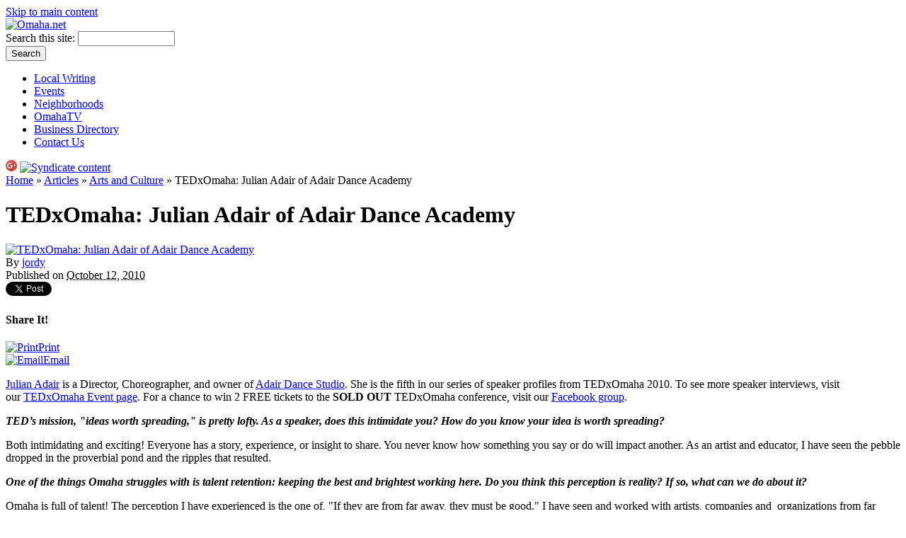

--- FILE ---
content_type: text/html; charset=utf-8
request_url: https://omaha.net/articles/tedxomaha-julian-adair
body_size: 30805
content:
<!DOCTYPE html PUBLIC "-//W3C//DTD XHTML 1.0 Strict//EN" "http://www.w3.org/TR/xhtml1/DTD/xhtml1-strict.dtd">
<html xmlns="http://www.w3.org/1999/xhtml" lang="en" xml:lang="en">
<head>
<meta http-equiv="Content-Type" content="text/html; charset=utf-8" />
  <title>Q&amp;A with Julian Adair, 2010 TEDx Omaha Speaker | Omaha.net</title>
  <link rel="canonical" href="http://omaha.net/articles/tedxomaha-julian-adair" />
<link rel="shorturl" href="http://omaha.net/articles/tedxomaha-julian-adair" />
<meta name="keywords" content="Arts and Culture,Adair Dance Academy,choreographer,Choreography,Dance,Julian Adair,TEDxOmaha" />
<meta name="description" content="Julian Adair is a Director, Choreographer, and owner of Adair Dance Studio. She is the fifth in our series of speaker profiles from TEDxOmaha 2010. To see more speaker interviews, visit our TEDxOmaha Event page." />
<meta http-equiv="Content-Type" content="text/html; charset=utf-8" />
<link rel="shortcut icon" href="/sites/omaha.net/files/favicon.ico" type="image/x-icon" />
  <link rel="alternate" type="application/rss+xml" title="RSS" href="http://omaha.net/feed" />
  <link href="https://plus.google.com/115335324035827170355/" rel="publisher" />
  <link type="text/css" rel="stylesheet" media="all" href="/sites/omaha.net/files/css/css_463731a5464f17ad6908ef738ffc763e.css" />
  <!--[if lte IE 7]>
    <link rel="stylesheet" href="/sites/all/themes/newswire/ie.css" type="text/css">
  <![endif]-->
    <script type="text/javascript" src="/sites/omaha.net/files/js/js_78017657f8cb94f4d8eb46265a88929a.jsmin.js"></script>
<script type="text/javascript">
<!--//--><![CDATA[//><!--
jQuery.extend(Drupal.settings, { "basePath": "/", "googleanalytics": { "trackOutgoing": 1, "trackMailto": 1, "trackDownload": 1, "trackDownloadExtensions": "7z|aac|arc|arj|asf|asx|avi|bin|csv|doc|exe|flv|gif|gz|gzip|hqx|jar|jpe?g|js|mp(2|3|4|e?g)|mov(ie)?|msi|msp|pdf|phps|png|ppt|qtm?|ra(m|r)?|sea|sit|tar|tgz|torrent|txt|wav|wma|wmv|wpd|xls|xml|z|zip" }, "lightbox2": { "rtl": 0, "file_path": "/(\\w\\w/)sites/omaha.net/files", "default_image": "/sites/all/modules/lightbox2/images/brokenimage.jpg", "border_size": 10, "font_color": "000", "box_color": "fff", "top_position": "", "overlay_opacity": "0.8", "overlay_color": "000", "disable_close_click": 1, "resize_sequence": 1, "resize_speed": 400, "fade_in_speed": 400, "slide_down_speed": 600, "use_alt_layout": 0, "disable_resize": 0, "disable_zoom": 0, "force_show_nav": 1, "show_caption": 1, "loop_items": 1, "node_link_text": "", "node_link_target": 0, "image_count": "Image !current of !total", "video_count": "Video !current of !total", "page_count": "Page !current of !total", "lite_press_x_close": "press \x3ca href=\"#\" onclick=\"hideLightbox(); return FALSE;\"\x3e\x3ckbd\x3ex\x3c/kbd\x3e\x3c/a\x3e to close", "download_link_text": "", "enable_login": false, "enable_contact": false, "keys_close": "c x 27", "keys_previous": "p 37", "keys_next": "n 39", "keys_zoom": "z", "keys_play_pause": "32", "display_image_size": "", "image_node_sizes": "()", "trigger_lightbox_classes": "", "trigger_lightbox_group_classes": "", "trigger_slideshow_classes": "", "trigger_lightframe_classes": "", "trigger_lightframe_group_classes": "", "custom_class_handler": "lightbox", "custom_trigger_classes": "img.ibimage,img.photogallery", "disable_for_gallery_lists": 1, "disable_for_acidfree_gallery_lists": true, "enable_acidfree_videos": true, "slideshow_interval": 5000, "slideshow_automatic_start": 1, "slideshow_automatic_exit": 0, "show_play_pause": 1, "pause_on_next_click": 0, "pause_on_previous_click": 1, "loop_slides": 1, "iframe_width": 600, "iframe_height": 400, "iframe_border": 1, "enable_video": 0 }, "spamspan": { "m": "spamspan", "u": "u", "d": "d", "h": "h", "t": "t" }, "extlink": { "extTarget": "_blank", "extClass": 0, "extSubdomains": 1, "extExclude": "(r=omaha\\.net)|(list-manage\\.com)", "extInclude": "(/get/)", "extAlert": 0, "extAlertText": "This link will take you to an external web site. We are not responsible for their content.", "mailtoClass": "mailto" }, "views": { "ajax_path": [ "/views/ajax", "/views/ajax" ], "ajaxViews": [ { "view_name": "Articles", "view_display_id": "block_2", "view_args": "6/2085", "view_path": "node/2085", "view_base_path": "archive", "view_dom_id": 3, "pager_element": 0 }, { "view_name": "archive", "view_display_id": "block", "view_args": "", "view_path": "node/685", "view_base_path": "archive", "view_dom_id": 3, "pager_element": 0 } ] }, "boost": { "nid": "2085", "q": "NULL", "title": "NULL" }, "CToolsUrlIsAjaxTrusted": { "/articles/tedxomaha-julian-adair": true } });
//--><!]]>
</script>
<script type="text/javascript">
<!--//--><![CDATA[//><!--
window.google_analytics_uacct = "UA-1193178-11";
//--><!]]>
</script>
</head>
<body class="three-column not-front not-logged-in node-type-article page-articles-tedxomaha-julian-adair section-articles">
<div id="fb-root"></div>
<script>(function(d, s, id) {
  var js, fjs = d.getElementsByTagName(s)[0];
  if (d.getElementById(id)) return;
  js = d.createElement(s); js.id = id;
  js.src = "//connect.facebook.net/en_US/all.js#xfbml=1&appId=277067842320698";
  fjs.parentNode.insertBefore(js, fjs);
}(document, 'script', 'facebook-jssdk'));</script>
  <div id="container">

    <div id="accessiblity" class="width-48-950 last nofloat">
      <a href="#content">Skip to main content</a>
    </div>

    
          <div id="header" class="width-48-950 last nofloat clearfix">				
                  <div class="branding width-31-610">
            <div class="brand"><a href="/" title="Omaha.net"><img src="/sites/omaha.net/files/omaha_net_logo.png" alt="Omaha.net" /></a></div>        
                      </div> <!-- /branding -->
        
                  <div id="search-box-top" class="width-17-330 last">
            <form action="/articles/tedxomaha-julian-adair"  accept-charset="UTF-8" method="post" id="search-theme-form">
<div><div id="search" class="container-inline">
  <div class="form-item" id="edit-search-theme-form-1-wrapper">
 <label for="edit-search-theme-form-1">Search this site: </label>
 <input type="text" maxlength="128" name="search_theme_form" id="edit-search-theme-form-1" size="15" value="" title="Enter the terms you wish to search for." class="form-text" />
</div>
<input type="submit" name="op" id="edit-submit" value="Search"  class="form-submit" />
<input type="hidden" name="form_build_id" id="form-068571d7b930f94ded0b7096e5e991ce" value="form-068571d7b930f94ded0b7096e5e991ce"  />
<input type="hidden" name="form_id" id="edit-search-theme-form" value="search_theme_form"  />
</div>

</div></form>
          </div> <!-- /search -->
        				
      </div> <!-- /header -->
    
    <div id="main-navigation" class="width-48-950 last nofloat clearfix">
              <div id="primary-menu" class="width-45-890">
          <ul class="primary-links clearfix"><li class="menu-2875 first"><a href="/local-writing" title="Local Omaha writers - Regular columns about sports, food, travel and more">Local Writing</a></li>
<li class="menu-29816"><a href="/events" title="Omaha Events - Find tickets for live music, sports, theater, film and kids events">Events</a></li>
<li class="menu-2890"><a href="/neighborhoods" title="Learn about Omaha Neighborhoods">Neighborhoods</a></li>
<li class="menu-4818"><a href="/tv" title="Video interviews of Omaha residents and video profiles of local businesses">OmahaTV</a></li>
<li class="menu-4956"><a href="/business-directory" title="Omaha Businesses - Find a doctor, a florist, a coffee shop, a plumber, a wine bar, a ...">Business Directory</a></li>
<li class="menu-1628 last"><a href="/contact" title="Contact us with questions or comments">Contact Us</a></li>
</ul>        </div> <!-- /primary -->
            <div class="feed-icons clearfix">
	<a href="https://plus.google.com/115335324035827170355/?prsrc=3" style="text-decoration: none;"><img src="https://ssl.gstatic.com/images/icons/gplus-16.png" width="16" height="16" style="border: 0;"/></a>
        <a href="/feed" class="feed-icon">
          <img src="/sites/all/themes/newswire/images/feed.png" alt="Syndicate content" title="RSS Feed" width="16" height="16" />
        </a> 
      </div> <!-- /rss icon -->
    </div>

        
          <div id="messages">
        <div id="modalframe-register-messages" class="messages status" style="display: none;"></div>         
      </div>
    
    
    
    <div id="col_wrapper" class="width-960">
    
      
      <div id="content" class="width-31-610">
        
        			
        <div class="breadcrumb"><a href="/">Home</a> » <a href="/articles">Articles</a> » <a href="/articles/arts-and-culture">Arts and Culture</a> » TEDxOmaha: Julian Adair of Adair Dance Academy </div>
        
        
           					
        	
                
      <h1 class="title">TEDxOmaha: Julian Adair of Adair Dance Academy </h1>
  
<div id="node-2085" class="node node-type-article">

  	
  
 
        <a title="TEDxOmaha: Julian Adair of Adair Dance Academy " href="http://omaha.net/sites/omaha.net/files/imagecache/original/thumbnails/1/julian-adair-closeup.jpg"><img src="http://omaha.net/sites/omaha.net/files/imagecache/layout-large/thumbnails/1/julian-adair-closeup.jpg" alt="TEDxOmaha: Julian Adair of Adair Dance Academy " title="TEDxOmaha: Julian Adair of Adair Dance Academy "  class="photogallery" width="600" height="450" /></a>  
      <!--    <h3 class="meta">-->
            <div class="byline">By <a href="/neighbors/jordy-clements" title="jordy user profile">jordy</a></div>
      <div class="timestamp">Published on <abbr title="Tuesday, October 12, 2010 - 13:53">
        October 12, 2010      </abbr></div>
<!--    </h3>-->
  
  
      
  <div id="articletools" class="toolbox right">
          <div class="tweet"><a href="https://twitter.com/share" class="twitter-share-button" data-lang="en" data-count="vertical" data-via="Omaha_NET" data-hashtags="Omaha" data-counturl="http://omaha.net/articles/tedxomaha-julian-adair" data-url="http://omaha.net/articles/tedxomaha-julian-adair">Tweet</a>

    <script>!function(d,s,id){var js,fjs=d.getElementsByTagName(s)[0];if(!d.getElementById(id)){js=d.createElement(s);js.id=id;js.src="https://platform.twitter.com/widgets.js";fjs.parentNode.insertBefore(js,fjs);}}(document,"script","twitter-wjs");</script><div class="fb-like" data-send="false" data-layout="box_count" data-width="60" data-show-faces="false"></div></div>
        <h4>Share It!</h4>
    <span class="print_html"><a href="http://omaha.net/print/articles/tedxomaha-julian-adair" title="Display a printer-friendly version of this page." class="print-page" onclick="window.open(this.href); return false" rel="nofollow"><img src="/sites/all/modules/print/icons/print_icon.gif" alt="Print" title="Print" width="16" height="16" class="print-icon print-icon-margin" />Print</a></span>    <br />
    <span class="print_mail"><a href="http://omaha.net/printmail/articles/tedxomaha-julian-adair" title="Send this page by e-mail." class="print-mail" rel="nofollow"><img src="/sites/all/modules/print/icons/mail_icon.gif" alt="Email" title="Email" width="16" height="16" class="print-icon print-icon-margin" />Email</a></span>    
    <br />   
    <span class="print_mail"> <script type="text/javascript" src="http://w.sharethis.com/button/sharethis.js#publisher=e5dfa139-f765-4e8e-8d41-fee7661a9171&amp;type=website&amp;buttonText=Share&amp;style=rotate&amp;post_services=email%2Cfacebook%2Ctwitter%2Cdelicious%2Cstumbleupon%2Cdigg%2Creddit%2Cmyspace%2Csms%2Cwindows_live%2Cgoogle_bmarks%2Clinkedin%2Cbebo%2Cybuzz%2Cblogger%2Cyahoo_bmarks%2Cmixx%2Ctechnorati%2Cfriendfeed%2Cpropeller%2Cwordpress%2Cnewsvine%2Cxanga"></script></span>      </div>

  <p><a title="Julian Adair's LinkedIn Profile" href="http://www.linkedin.com/pub/julian-adair/22/428/949">Julian Adair</a> is a Director, Choreographer, and owner of <a title="Adair Dance Studio" href="http://www.adairdance.com/">Adair Dance Studio</a>. She is the fifth in our series of speaker profiles from TEDxOmaha 2010. To see more speaker interviews, visit our&nbsp;<a href="http://omaha.net/events/tedx-omaha-2010-10-16" title="TEDxOmaha 2010 event info and speaker list">TEDxOmaha Event page</a>. For a chance to win 2&nbsp;<span class="caps">FREE</span>&nbsp;tickets to the&nbsp;<strong><span class="caps">SOLD</span>&nbsp;<span class="caps">OUT</span></strong>&nbsp;TEDxOmaha conference, visit our&nbsp;<a href="http://www.facebook.com/omaha.net" title="Omaha.net Facebook group" target="_blank">Facebook group</a>.</p>
<p><em><strong><span class="caps">TED</span>&#8217;s mission, &quot;ideas worth spreading,&quot; is pretty lofty. As a speaker, does this intimidate you? How do you know your idea is worth&nbsp;spreading?</strong></em></p>
<p>Both intimidating and exciting! Everyone has a story, experience, or insight to share. You never know how something you say or do will impact another. As an artist and educator, I have seen the pebble dropped in the proverbial pond and the ripples that&nbsp;resulted.</p>
<p><em><strong>One of the things Omaha struggles with is talent retention: keeping the best and brightest working here. Do you think this perception is reality? If so, what can we do about&nbsp;it?</strong></em></p>
<p>Omaha is full of talent! The perception I have experienced is the one of, &quot;If they are from far away, they must be good.&quot; I have seen and worked with artists, companies and &nbsp;organizations from far away and local. There are the great and the mediocre from both near and far. I have had success both locally and out of the area. Omaha has so much to be proud of and we continue to grow new&nbsp;talent.</p>
<p><em><strong>What do you do? How likely is it for someone to turn their passion into a profession? How&nbsp;necessary?</strong></em></p>
<p>I am a choreographer/director, performer, dance educator and have always had a passion for the performing arts. I have always encouraged people to find something they are passionate about and find a way to make a living doing it. When people have not just jobs, but careers or callings, they are more driven, more fulfilled and have great impact on others around them. I have always been excited about what I get to do every day. There is no better profession than one that not only sustains you, but nourishes&nbsp;you.</p>
<div class="box green left">
<h2 class="rtecenter">More interviews in our TEDxOmaha Speakers&nbsp;Series</h2>
<table cellspacing="0" cellpadding="0" style="border: medium none; background: none repeat scroll 0% 0% transparent; vertical-align: top; border-collapse: collapse; -moz-background-inline-policy: continuous; font-size: 0.95em;">
    <tbody>
        <tr>
            <td style="vertical-align: top;">
            <ul>
                <li><a href="http://omaha.net/articles/tedx-omaha-nancy-kirk-tri-faith-initiative" title="interview with Nancy Kirk">Nancy Kirk, Tri-Faith&nbsp;Initiative</a></li>
                <li><a href="http://omaha.net/articles/tedxomaha-interview-rebecca-lowry" title="Rebecca Lowry Interview">Rebecca Lowry, All Young Girls Are Machine&nbsp;Guns</a></li>
            </ul>
            </td>
            <td style="vertical-align: top;">
            <ul>
                <li><a title="interview with Lamarr Womble" href="http://omaha.net/articles/tedxomaha-lamarr-womble-passion-leadership">Lamarr Womble, Passion for&nbsp;Leadership</a></li>
                <li><a href="http://omaha.net/articles/tedxomaha-rita-paskowitz-storyteller/" title="Interview with Rita Paskowitz ">Rita&nbsp;Paskowitz,&nbsp;Storyteller</a></li>
            </ul>
            </td>
        </tr>
    </tbody>
</table>
</div>
<div id="photo-gallery">
<h3>Photo Gallery</h3>
<a class="gallery-thumbs" title="Julian Adair of Adair Dance Academy" href="http://omaha.net/sites/omaha.net/files/imagecache/slides/slideshow/6/julian-adair.jpg"><img src="http://omaha.net/sites/omaha.net/files/imagecache/slide-thumbnails/slideshow/6/julian-adair.jpg" alt="Julian Adair of Adair Dance Academy" title="Julian Adair of Adair Dance Academy"  class="gallery-thumbs photogallery" width="120" height="120" /></a><div class="clear-block"></div>
<span>( click thumbnails to view slideshow )</span>
</div> <!-- #/photo-gallery -->

  <div class="authorsignature"><a href="/neighbors/jordy-clements" title="jordy"><img src="http://omaha.net/sites/omaha.net/files/imagecache/user_image_small/pictures/picture-6.jpg" alt="jordy" title="jordy"  class="imagecache imagecache-user_image_small" width="48" height="48" /></a>An Omaha.net writer since 2008, Jordy freely admits he's waiting for his golden parachute "anxiously." He microblogs <a href="http://twitter.com/jordyclements">@jordyclements</a> + macroblogs <a href="http://jordyclements.com">jordyclements.com</a></div>

  
<div class="ad centered">
<script type="text/javascript"><!--
google_ad_client = "ca-pub-8011531353771914";
/* Omaha.net Articles 468x60 Bot */
google_ad_slot = "6160332089";
google_ad_width = 468;
google_ad_height = 60;
//-->
</script>
<script type="text/javascript"
src="http://pagead2.googlesyndication.com/pagead/show_ads.js">
</script>
</div>

      <div class="tags"><ul class="links inline"><li class="taxonomy_term_18 first"><a href="/articles/arts-and-culture" rel="tag" title="">Arts and Culture</a></li>
<li class="taxonomy_term_2527"><a href="/tags/adair-dance-academy" rel="tag" title="">Adair Dance Academy</a></li>
<li class="taxonomy_term_2622"><a href="/tags/choreographer" rel="tag" title="">choreographer</a></li>
<li class="taxonomy_term_1419"><a href="/tags/choreography" rel="tag" title="">Choreography</a></li>
<li class="taxonomy_term_1137"><a href="/tags/dance" rel="tag" title="">Dance</a></li>
<li class="taxonomy_term_2524"><a href="/tags/julian-adair" rel="tag" title="">Julian Adair</a></li>
<li class="taxonomy_term_2520 last"><a href="/tags/tedxomaha" rel="tag" title="">TEDxOmaha</a></li>
</ul></div>
    
      <div class="actions"><ul class="links inline"><li class="statistics_counter first"><span>2380 reads</span></li>
<li class="print_html"><a href="/print/articles/tedxomaha-julian-adair" title="Display a printer-friendly version of this page." class="print-page" onclick="window.open(this.href); return false" rel="nofollow"><img src="/sites/all/modules/print/icons/print_icon.gif" alt="Print" title="Print" width="16" height="16" class="print-icon print-icon-margin" />Print</a></li>
<li class="print_mail last"><a href="/printmail/articles/tedxomaha-julian-adair" title="Send this page by e-mail." class="print-mail" rel="nofollow"><img src="/sites/all/modules/print/icons/mail_icon.gif" alt="Email" title="Email" width="16" height="16" class="print-icon print-icon-margin" />Email</a></li>
</ul></div>
   
  
</div> <!-- /node -->
 

        
      </div> <!-- /content -->

              <div id="right-col-wrapper" class="width-17-330 last">
          
                      <div id="right-top-box" class="width-17-330 last nofloat">
              <div id="block-block-3" class="block block-block region-odd odd region-count-1 count-3 ">
  <div class="block-wrapper">
        <div class="content">
      <p><a href="http://omaha.net/we-want-your-writing" title="Write for Omaha.net!"><img src="http://omaha.net/sites/omaha.net/files/internal/ads/writing-300x100.png" alt="We want your writing" width="300" height="100" /></a></p>
    </div>
  </div>
</div> <!-- /block -->
            </div> <!-- /right top box -->
                    
        
                      <div id="right_2" class="width-8-150">
              <div id="block-block-14" class="block block-block region-odd odd region-count-1 count-1 ">
  <div class="block-wrapper">
        <div class="content">
      <div></div>
    </div>
  </div>
</div> <!-- /block -->
            </div> <!-- /right 2 -->
          
                      <div id="right" class="width-8-150 last">
              <div id="block-block-15" class="block block-block region-odd even region-count-1 count-2 ">
  <div class="block-wrapper">
        <div class="content">
      <div></div>
    </div>
  </div>
</div> <!-- /block -->
            </div> <!-- /right -->
          
                      <div id="right-bottom-box" class="width-17-330 last nofloat">
              <div id="block-views-Places-block_1" class="block block-views region-odd even region-count-1 count-4 ">
  <div class="block-wrapper">
          <h2 class="title"><span>A Place in Omaha</span></h2>
        <div class="content">
      <div class="view view-Places view-id-Places view-display-id-block_1 view-dom-id-1">
    
  
  
      <div class="view-content">
        <div class="views-row views-row-1 views-row-odd views-row-first views-row-last">
      
  <div class="views-field-field-thumbnail-fid">
                <span class="field-content"><a href="/places/roberts-park" class="imagecache imagecache-layout-small imagecache-linked imagecache-layout-small_linked"><img src="http://omaha.net/sites/omaha.net/files/imagecache/layout-small/thumbnails/roberts-park-omaha.jpg" alt="Roberts Park" title="Roberts Park in Omaha"  class="imagecache imagecache-layout-small" width="300" height="225" /></a></span>
  </div>
  
  <div class="views-field-title">
                <span class="field-content"><a href="/places/roberts-park">Roberts Park</a></span>
  </div>
  </div>
    </div>
  
  
  
  
  
  
</div>     </div>
  </div>
</div> <!-- /block -->
<div id="block-views-comments_recent-block" class="block block-views region-even odd region-count-2 count-5 ">
  <div class="block-wrapper">
          <h2 class="title"><span>Recent comments</span></h2>
        <div class="content">
      <div class="view view-comments-recent view-id-comments_recent view-display-id-block view-dom-id-2">
    
  
  
      <div class="view-content">
      <div class="item-list">
    <ul>
          <li class="views-row views-row-1 views-row-odd views-row-first">  
  <span class="views-field-title">
          <label class="views-label-title">
        Re:
      </label>
                <span class="field-content"><a href="/articles/it-takes-village-beginning#comment-2124" title="comments about It Takes a Village: The Beginning">It Takes a Village: The Beginning</a></span>
  </span>
       |   
  <span class="views-field-name">
          <label class="views-label-name">
        By:
      </label>
                <span class="field-content">Connie (not verified)</span>
  </span>
</li>
          <li class="views-row views-row-2 views-row-even">  
  <span class="views-field-title">
          <label class="views-label-title">
        Re:
      </label>
                <span class="field-content"><a href="/articles/it-takes-village-beginning#comment-2123" title="comments about It Takes a Village: The Beginning">It Takes a Village: The Beginning</a></span>
  </span>
       |   
  <span class="views-field-name">
          <label class="views-label-name">
        By:
      </label>
                <span class="field-content">Dan (not verified)</span>
  </span>
</li>
          <li class="views-row views-row-3 views-row-odd">  
  <span class="views-field-title">
          <label class="views-label-title">
        Re:
      </label>
                <span class="field-content"><a href="/articles/it-takes-village-beginning#comment-2122" title="comments about It Takes a Village: The Beginning">It Takes a Village: The Beginning</a></span>
  </span>
       |   
  <span class="views-field-name">
          <label class="views-label-name">
        By:
      </label>
                <span class="field-content">Connie (not verified)</span>
  </span>
</li>
          <li class="views-row views-row-4 views-row-even">  
  <span class="views-field-title">
          <label class="views-label-title">
        Re:
      </label>
                <span class="field-content"><a href="/articles/it-takes-village-beginning#comment-2121" title="comments about It Takes a Village: The Beginning">It Takes a Village: The Beginning</a></span>
  </span>
       |   
  <span class="views-field-name">
          <label class="views-label-name">
        By:
      </label>
                <span class="field-content">Rick Horn (not verified)</span>
  </span>
</li>
          <li class="views-row views-row-5 views-row-odd views-row-last">  
  <span class="views-field-title">
          <label class="views-label-title">
        Re:
      </label>
                <span class="field-content"><a href="/articles/it-takes-village-beginning#comment-2120" title="comments about It Takes a Village: The Beginning">It Takes a Village: The Beginning</a></span>
  </span>
       |   
  <span class="views-field-name">
          <label class="views-label-name">
        By:
      </label>
                <span class="field-content">Rick Horn (not verified)</span>
  </span>
</li>
      </ul>
</div>    </div>
  
  
  
  
  
  
</div>     </div>
  </div>
</div> <!-- /block -->
<div id="block-views-Articles-block_2" class="block block-views region-odd even region-count-3 count-6 ">
  <div class="block-wrapper">
          <h2 class="title"><span>More by jordy</span></h2>
        <div class="content">
      <div class="view view-Articles view-id-Articles view-display-id-block_2 view-dom-id-3">
    
  
  
      <div class="view-content">
      <div class="item-list">
    <ul>
          <li class="views-row views-row-1 views-row-odd views-row-first">  
  <div class="views-field-title">
                <span class="field-content"><a href="/articles/weekly-grind-radio-show">The Weekly Grind and Omaha.net Team Up</a></span>
  </div>
</li>
          <li class="views-row views-row-2 views-row-even">  
  <div class="views-field-title">
                <span class="field-content"><a href="/reviews/omaha-nighthawks-vs-las-vegas-locos">Omaha Nighthawks take on Las Vegas Locos</a></span>
  </div>
</li>
          <li class="views-row views-row-3 views-row-odd">  
  <div class="views-field-title">
                <span class="field-content"><a href="/reviews/omaha-zombie-walk-2010">Omaha Zombie Walk 2010</a></span>
  </div>
</li>
          <li class="views-row views-row-4 views-row-even">  
  <div class="views-field-title">
                <span class="field-content"><a href="/articles/tedxomaha-rita-paskowitz-storyteller">TEDxOmaha: Q&amp;A with Rita Paskowitz, Storyteller</a></span>
  </div>
</li>
          <li class="views-row views-row-5 views-row-odd">  
  <div class="views-field-title">
                <span class="field-content"><a href="/articles/tedxomaha-interview-rebecca-lowry">TEDxOmaha: Interview with Rebecca Lowry</a></span>
  </div>
</li>
          <li class="views-row views-row-6 views-row-even views-row-last">  
  <div class="views-field-title">
                <span class="field-content"><a href="/articles/tedxomaha-lamarr-womble-passion-leadership">TEDxOmaha: Interview with Lamarr Womble</a></span>
  </div>
</li>
      </ul>
</div>    </div>
  
  
  
  
  
  
</div>     </div>
  </div>
</div> <!-- /block -->
<div id="block-boost-stats" class="block block-boost region-even odd region-count-4 count-7 ">
  <div class="block-wrapper">
          <h2 class="title"><span>Popular Content</span></h2>
        <div class="content">
      <div id="boost-stats"></div><noscript><div style="display:inline;"><img src="/boost_stats.php?nocache=1&amp;nid=2085&amp;title=NULL&amp;qq=NULL" alt="" /></div></noscript>    </div>
  </div>
</div> <!-- /block -->
<div id="block-views-archive-block" class="block block-views region-odd even region-count-5 count-8 ">
  <div class="block-wrapper">
          <h2 class="title"><span>Archive</span></h2>
        <div class="content">
      <div class="view view-archive view-id-archive view-display-id-block view-dom-id-3">
    
  
  
      <div class="view-content">
      <div class="item-list">
  <ul class="views-summary">
      <li><a href="/archive/201401">January 2014</a>
              (2)
          </li>
      <li><a href="/archive/201308">August 2013</a>
              (3)
          </li>
      <li><a href="/archive/201307">July 2013</a>
              (3)
          </li>
      <li><a href="/archive/201306">June 2013</a>
              (1)
          </li>
      <li><a href="/archive/201305">May 2013</a>
              (3)
          </li>
      <li><a href="/archive/201304">April 2013</a>
              (2)
          </li>
      <li><a href="/archive/201303">March 2013</a>
              (1)
          </li>
      <li><a href="/archive/201302">February 2013</a>
              (2)
          </li>
      <li><a href="/archive/201301">January 2013</a>
              (2)
          </li>
      <li><a href="/archive/201212">December 2012</a>
              (1)
          </li>
    </ul>
</div>
    </div>
  
  
  
      
<div class="more-link">
  <a href="/archive">
    visit our complete archive  </a>
</div>
  
  
  
</div>     </div>
  </div>
</div> <!-- /block -->
            </div> <!-- /right bottom box -->
          	
                  </div> <!-- /right col wrapper -->
        
    </div> <!-- /col_wrapper-->

    
    
          <div id="footer-message" class="width-48-950 last nofloat small">
        &copy; 2010 Omaha.net - All rights reserved. <a href="http://omaha.net/privacy" title="Privacy Policy">Privacy Policy</a> | <a href="http://omaha.net/disclaimer" title="Website Disclaimer">Disclaimer</a> | <a href="http://omaha.net/copyright" title="Copyright Info">Copyright Info</a> <strong>&middot;</strong> <a href="http://omaha.net/advertise" title="Copyright Info">Advertise</a> | <a href="http://omaha.net/contact" title="Copyright Info">Contact Us</a>      </div>  <!-- /footer message -->
        
    <script type="text/javascript" src="/sites/omaha.net/files/js/js_8de1218bcb41b837345f30238e8f7b42.jsmin.js"></script>
<script type="text/javascript">
<!--//--><![CDATA[//><!--
$.getJSON(Drupal.settings.basePath + "boost_stats.php", {nocache: "1", js: "1", nid: Drupal.settings.boost.nid, qq: Drupal.settings.boost.q, title: Drupal.settings.boost.title, referer: document.referrer}, function(response) {
  $.each(response, function(id, contents) {
    if (contents == 'NULL') {
      $(id).parent().parent().hide();
    }
    else {
      $(id).html(contents);
    }
  });
});
//--><!]]>
</script>
<script type="text/javascript">
<!--//--><![CDATA[//><!--
var _gaq = _gaq || [];_gaq.push(["_setAccount", "UA-1193178-11"]);_gaq.push(["_trackPageview"]);(function() {var ga = document.createElement("script");ga.type = "text/javascript";ga.async = true;ga.src = "/sites/omaha.net/files/googleanalytics/ga.js";var s = document.getElementsByTagName("script")[0];s.parentNode.insertBefore(ga, s);})();
//--><!]]>
</script>

  </div> <!-- /container -->
</body>
</html>

